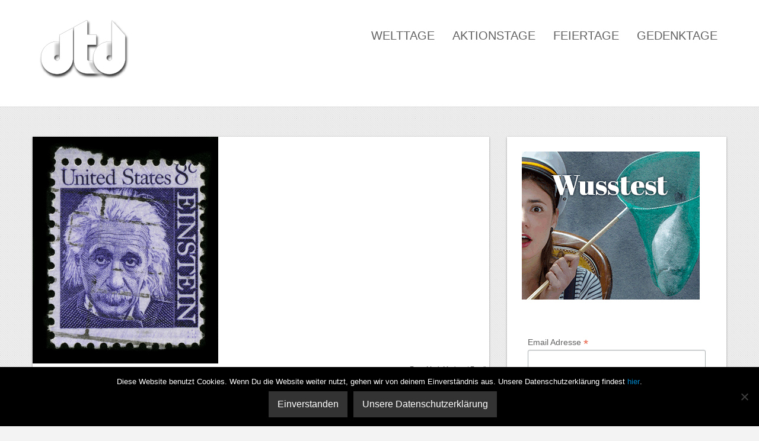

--- FILE ---
content_type: text/html; charset=UTF-8
request_url: https://dertagdes.de/jahrestag-artikel/deutsch-amerikanischer-tag-2020/
body_size: 11772
content:
<!DOCTYPE html>
<html dir="ltr" lang="de">
<head>
<script type="text/javascript">
var gaProperty = 'UA-62381418-1';
var disableStr = 'ga-disable-' + gaProperty;
if (document.cookie.indexOf(disableStr + '=true') > -1) {
window[disableStr] = true;
}
function gaOptout() {
document.cookie = disableStr + '=true; expires=Thu, 31 Dec 2099 23:59:59 UTC; path=/';
window[disableStr] = true;
alert('Das Tracking durch Google Analytics wurde in Ihrem Browser für diese Website deaktiviert.');
}
</script>
<!-- Global site tag (gtag.js) - Google Analytics -->
<script async src="https://www.googletagmanager.com/gtag/js?id=UA-62381418-1"></script>
<script>
  window.dataLayer = window.dataLayer || [];
  function gtag(){dataLayer.push(arguments);}
  gtag('js', new Date());

  gtag('config', 'UA-62381418-1', {'anonymize_ip': true});
</script>
<!-- Global site tag (gtag.js) - Google Analytics -->
	
<meta charset="UTF-8" />
<meta name="verification" content="a08a719121c1a912a515fb4d620ac3f3" />
<meta http-equiv="Content-Type" content="text/html; charset=UTF-8" />

	<link rel="shortcut icon" href="https://dertagdes.de/wp-content/uploads/2015/04/dTd-onlyT.png"/>



<link rel="stylesheet" href="https://dertagdes.de/wp-content/themes/nova/style.css" media="screen" />

<meta name="viewport" content="width=device-width, initial-scale=1.0, maximum-scale=1.2, user-scalable=yes" />

<!--[if IE 8]>
    <script src="https://dertagdes.de/wp-content/themes/nova/scripts/html5.js" type="text/javascript"></script>
    <script src="https://dertagdes.de/wp-content/themes/nova/scripts/selectivizr-min.js" type="text/javascript"></script>
<![endif]-->


		<!-- All in One SEO 4.9.2 - aioseo.com -->
		<title>Deutsch-amerikanischer Tag 2020 | derTagdes</title>
	<meta name="description" content="Am 06. Oktober 2020 ist Deutsch-amerikanischer Tag." />
	<meta name="robots" content="max-image-preview:large" />
	<meta name="keywords" content="deutsch-amerikanischer tag,gedenktag" />
	<link rel="canonical" href="https://dertagdes.de/jahrestag/deutsch-amerikanischer-tag/" />
	<meta name="generator" content="All in One SEO (AIOSEO) 4.9.2" />
		<script type="application/ld+json" class="aioseo-schema">
			{"@context":"https:\/\/schema.org","@graph":[{"@type":"BreadcrumbList","@id":"https:\/\/dertagdes.de\/jahrestag-artikel\/deutsch-amerikanischer-tag-2020\/#breadcrumblist","itemListElement":[{"@type":"ListItem","@id":"https:\/\/dertagdes.de#listItem","position":1,"name":"Home","item":"https:\/\/dertagdes.de","nextItem":{"@type":"ListItem","@id":"https:\/\/dertagdes.de\/tags\/deutschland\/#listItem","name":"Deutschland"}},{"@type":"ListItem","@id":"https:\/\/dertagdes.de\/tags\/deutschland\/#listItem","position":2,"name":"Deutschland","item":"https:\/\/dertagdes.de\/tags\/deutschland\/","nextItem":{"@type":"ListItem","@id":"https:\/\/dertagdes.de\/jahrestag-artikel\/deutsch-amerikanischer-tag-2020\/#listItem","name":"Deutsch-amerikanischer Tag 2020"},"previousItem":{"@type":"ListItem","@id":"https:\/\/dertagdes.de#listItem","name":"Home"}},{"@type":"ListItem","@id":"https:\/\/dertagdes.de\/jahrestag-artikel\/deutsch-amerikanischer-tag-2020\/#listItem","position":3,"name":"Deutsch-amerikanischer Tag 2020","previousItem":{"@type":"ListItem","@id":"https:\/\/dertagdes.de\/tags\/deutschland\/#listItem","name":"Deutschland"}}]},{"@type":"Organization","@id":"https:\/\/dertagdes.de\/#organization","name":"derTagdes","description":"Alle Welttage, Aktionstage, Feiertage und Gedenktage auf einen Blick","url":"https:\/\/dertagdes.de\/"},{"@type":"WebPage","@id":"https:\/\/dertagdes.de\/jahrestag-artikel\/deutsch-amerikanischer-tag-2020\/#webpage","url":"https:\/\/dertagdes.de\/jahrestag-artikel\/deutsch-amerikanischer-tag-2020\/","name":"Deutsch-amerikanischer Tag 2020 | derTagdes","description":"Am 06. Oktober 2020 ist Deutsch-amerikanischer Tag.","inLanguage":"de-DE","isPartOf":{"@id":"https:\/\/dertagdes.de\/#website"},"breadcrumb":{"@id":"https:\/\/dertagdes.de\/jahrestag-artikel\/deutsch-amerikanischer-tag-2020\/#breadcrumblist"},"image":{"@type":"ImageObject","url":"https:\/\/dertagdes.de\/wp-content\/uploads\/2020\/01\/208507-dertagdes-Aktionstag-deutsch-amerikanischer-Tag-Jahrestagbeitrag-2020.jpg","@id":"https:\/\/dertagdes.de\/jahrestag-artikel\/deutsch-amerikanischer-tag-2020\/#mainImage","width":313,"height":383,"caption":"Am 6. Oktober ist Deutsch-amerikanischer Tag. Weitere Informationen und Hintergr\u00fcnde zum Gedenktag Deutsch-amerikanischer Tag findest Du hier."},"primaryImageOfPage":{"@id":"https:\/\/dertagdes.de\/jahrestag-artikel\/deutsch-amerikanischer-tag-2020\/#mainImage"},"datePublished":"2020-10-06T00:00:00+02:00","dateModified":"2020-10-06T00:00:00+02:00"},{"@type":"WebSite","@id":"https:\/\/dertagdes.de\/#website","url":"https:\/\/dertagdes.de\/","name":"derTagdes","description":"Alle Welttage, Aktionstage, Feiertage und Gedenktage auf einen Blick","inLanguage":"de-DE","publisher":{"@id":"https:\/\/dertagdes.de\/#organization"}}]}
		</script>
		<!-- All in One SEO -->

<link rel="alternate" type="application/rss+xml" title="derTagdes &raquo; Feed" href="https://dertagdes.de/feed/" />
<link rel="alternate" type="application/rss+xml" title="derTagdes &raquo; Kommentar-Feed" href="https://dertagdes.de/comments/feed/" />
<script type="text/javascript">
window._wpemojiSettings = {"baseUrl":"https:\/\/s.w.org\/images\/core\/emoji\/14.0.0\/72x72\/","ext":".png","svgUrl":"https:\/\/s.w.org\/images\/core\/emoji\/14.0.0\/svg\/","svgExt":".svg","source":{"concatemoji":"https:\/\/dertagdes.de\/wp-includes\/js\/wp-emoji-release.min.js?ver=6.2.8"}};
/*! This file is auto-generated */
!function(e,a,t){var n,r,o,i=a.createElement("canvas"),p=i.getContext&&i.getContext("2d");function s(e,t){p.clearRect(0,0,i.width,i.height),p.fillText(e,0,0);e=i.toDataURL();return p.clearRect(0,0,i.width,i.height),p.fillText(t,0,0),e===i.toDataURL()}function c(e){var t=a.createElement("script");t.src=e,t.defer=t.type="text/javascript",a.getElementsByTagName("head")[0].appendChild(t)}for(o=Array("flag","emoji"),t.supports={everything:!0,everythingExceptFlag:!0},r=0;r<o.length;r++)t.supports[o[r]]=function(e){if(p&&p.fillText)switch(p.textBaseline="top",p.font="600 32px Arial",e){case"flag":return s("\ud83c\udff3\ufe0f\u200d\u26a7\ufe0f","\ud83c\udff3\ufe0f\u200b\u26a7\ufe0f")?!1:!s("\ud83c\uddfa\ud83c\uddf3","\ud83c\uddfa\u200b\ud83c\uddf3")&&!s("\ud83c\udff4\udb40\udc67\udb40\udc62\udb40\udc65\udb40\udc6e\udb40\udc67\udb40\udc7f","\ud83c\udff4\u200b\udb40\udc67\u200b\udb40\udc62\u200b\udb40\udc65\u200b\udb40\udc6e\u200b\udb40\udc67\u200b\udb40\udc7f");case"emoji":return!s("\ud83e\udef1\ud83c\udffb\u200d\ud83e\udef2\ud83c\udfff","\ud83e\udef1\ud83c\udffb\u200b\ud83e\udef2\ud83c\udfff")}return!1}(o[r]),t.supports.everything=t.supports.everything&&t.supports[o[r]],"flag"!==o[r]&&(t.supports.everythingExceptFlag=t.supports.everythingExceptFlag&&t.supports[o[r]]);t.supports.everythingExceptFlag=t.supports.everythingExceptFlag&&!t.supports.flag,t.DOMReady=!1,t.readyCallback=function(){t.DOMReady=!0},t.supports.everything||(n=function(){t.readyCallback()},a.addEventListener?(a.addEventListener("DOMContentLoaded",n,!1),e.addEventListener("load",n,!1)):(e.attachEvent("onload",n),a.attachEvent("onreadystatechange",function(){"complete"===a.readyState&&t.readyCallback()})),(e=t.source||{}).concatemoji?c(e.concatemoji):e.wpemoji&&e.twemoji&&(c(e.twemoji),c(e.wpemoji)))}(window,document,window._wpemojiSettings);
</script>
<style type="text/css">
img.wp-smiley,
img.emoji {
	display: inline !important;
	border: none !important;
	box-shadow: none !important;
	height: 1em !important;
	width: 1em !important;
	margin: 0 0.07em !important;
	vertical-align: -0.1em !important;
	background: none !important;
	padding: 0 !important;
}
</style>
	<link rel='stylesheet' id='wp-block-library-css' href='https://dertagdes.de/wp-includes/css/dist/block-library/style.min.css?ver=6.2.8' type='text/css' media='all' />
<link rel='stylesheet' id='aioseo/css/src/vue/standalone/blocks/table-of-contents/global.scss-css' href='https://dertagdes.de/wp-content/plugins/all-in-one-seo-pack/dist/Lite/assets/css/table-of-contents/global.e90f6d47.css?ver=4.9.2' type='text/css' media='all' />
<link rel='stylesheet' id='classic-theme-styles-css' href='https://dertagdes.de/wp-includes/css/classic-themes.min.css?ver=6.2.8' type='text/css' media='all' />
<style id='global-styles-inline-css' type='text/css'>
body{--wp--preset--color--black: #000000;--wp--preset--color--cyan-bluish-gray: #abb8c3;--wp--preset--color--white: #ffffff;--wp--preset--color--pale-pink: #f78da7;--wp--preset--color--vivid-red: #cf2e2e;--wp--preset--color--luminous-vivid-orange: #ff6900;--wp--preset--color--luminous-vivid-amber: #fcb900;--wp--preset--color--light-green-cyan: #7bdcb5;--wp--preset--color--vivid-green-cyan: #00d084;--wp--preset--color--pale-cyan-blue: #8ed1fc;--wp--preset--color--vivid-cyan-blue: #0693e3;--wp--preset--color--vivid-purple: #9b51e0;--wp--preset--gradient--vivid-cyan-blue-to-vivid-purple: linear-gradient(135deg,rgba(6,147,227,1) 0%,rgb(155,81,224) 100%);--wp--preset--gradient--light-green-cyan-to-vivid-green-cyan: linear-gradient(135deg,rgb(122,220,180) 0%,rgb(0,208,130) 100%);--wp--preset--gradient--luminous-vivid-amber-to-luminous-vivid-orange: linear-gradient(135deg,rgba(252,185,0,1) 0%,rgba(255,105,0,1) 100%);--wp--preset--gradient--luminous-vivid-orange-to-vivid-red: linear-gradient(135deg,rgba(255,105,0,1) 0%,rgb(207,46,46) 100%);--wp--preset--gradient--very-light-gray-to-cyan-bluish-gray: linear-gradient(135deg,rgb(238,238,238) 0%,rgb(169,184,195) 100%);--wp--preset--gradient--cool-to-warm-spectrum: linear-gradient(135deg,rgb(74,234,220) 0%,rgb(151,120,209) 20%,rgb(207,42,186) 40%,rgb(238,44,130) 60%,rgb(251,105,98) 80%,rgb(254,248,76) 100%);--wp--preset--gradient--blush-light-purple: linear-gradient(135deg,rgb(255,206,236) 0%,rgb(152,150,240) 100%);--wp--preset--gradient--blush-bordeaux: linear-gradient(135deg,rgb(254,205,165) 0%,rgb(254,45,45) 50%,rgb(107,0,62) 100%);--wp--preset--gradient--luminous-dusk: linear-gradient(135deg,rgb(255,203,112) 0%,rgb(199,81,192) 50%,rgb(65,88,208) 100%);--wp--preset--gradient--pale-ocean: linear-gradient(135deg,rgb(255,245,203) 0%,rgb(182,227,212) 50%,rgb(51,167,181) 100%);--wp--preset--gradient--electric-grass: linear-gradient(135deg,rgb(202,248,128) 0%,rgb(113,206,126) 100%);--wp--preset--gradient--midnight: linear-gradient(135deg,rgb(2,3,129) 0%,rgb(40,116,252) 100%);--wp--preset--duotone--dark-grayscale: url('#wp-duotone-dark-grayscale');--wp--preset--duotone--grayscale: url('#wp-duotone-grayscale');--wp--preset--duotone--purple-yellow: url('#wp-duotone-purple-yellow');--wp--preset--duotone--blue-red: url('#wp-duotone-blue-red');--wp--preset--duotone--midnight: url('#wp-duotone-midnight');--wp--preset--duotone--magenta-yellow: url('#wp-duotone-magenta-yellow');--wp--preset--duotone--purple-green: url('#wp-duotone-purple-green');--wp--preset--duotone--blue-orange: url('#wp-duotone-blue-orange');--wp--preset--font-size--small: 13px;--wp--preset--font-size--medium: 20px;--wp--preset--font-size--large: 36px;--wp--preset--font-size--x-large: 42px;--wp--preset--spacing--20: 0.44rem;--wp--preset--spacing--30: 0.67rem;--wp--preset--spacing--40: 1rem;--wp--preset--spacing--50: 1.5rem;--wp--preset--spacing--60: 2.25rem;--wp--preset--spacing--70: 3.38rem;--wp--preset--spacing--80: 5.06rem;--wp--preset--shadow--natural: 6px 6px 9px rgba(0, 0, 0, 0.2);--wp--preset--shadow--deep: 12px 12px 50px rgba(0, 0, 0, 0.4);--wp--preset--shadow--sharp: 6px 6px 0px rgba(0, 0, 0, 0.2);--wp--preset--shadow--outlined: 6px 6px 0px -3px rgba(255, 255, 255, 1), 6px 6px rgba(0, 0, 0, 1);--wp--preset--shadow--crisp: 6px 6px 0px rgba(0, 0, 0, 1);}:where(.is-layout-flex){gap: 0.5em;}body .is-layout-flow > .alignleft{float: left;margin-inline-start: 0;margin-inline-end: 2em;}body .is-layout-flow > .alignright{float: right;margin-inline-start: 2em;margin-inline-end: 0;}body .is-layout-flow > .aligncenter{margin-left: auto !important;margin-right: auto !important;}body .is-layout-constrained > .alignleft{float: left;margin-inline-start: 0;margin-inline-end: 2em;}body .is-layout-constrained > .alignright{float: right;margin-inline-start: 2em;margin-inline-end: 0;}body .is-layout-constrained > .aligncenter{margin-left: auto !important;margin-right: auto !important;}body .is-layout-constrained > :where(:not(.alignleft):not(.alignright):not(.alignfull)){max-width: var(--wp--style--global--content-size);margin-left: auto !important;margin-right: auto !important;}body .is-layout-constrained > .alignwide{max-width: var(--wp--style--global--wide-size);}body .is-layout-flex{display: flex;}body .is-layout-flex{flex-wrap: wrap;align-items: center;}body .is-layout-flex > *{margin: 0;}:where(.wp-block-columns.is-layout-flex){gap: 2em;}.has-black-color{color: var(--wp--preset--color--black) !important;}.has-cyan-bluish-gray-color{color: var(--wp--preset--color--cyan-bluish-gray) !important;}.has-white-color{color: var(--wp--preset--color--white) !important;}.has-pale-pink-color{color: var(--wp--preset--color--pale-pink) !important;}.has-vivid-red-color{color: var(--wp--preset--color--vivid-red) !important;}.has-luminous-vivid-orange-color{color: var(--wp--preset--color--luminous-vivid-orange) !important;}.has-luminous-vivid-amber-color{color: var(--wp--preset--color--luminous-vivid-amber) !important;}.has-light-green-cyan-color{color: var(--wp--preset--color--light-green-cyan) !important;}.has-vivid-green-cyan-color{color: var(--wp--preset--color--vivid-green-cyan) !important;}.has-pale-cyan-blue-color{color: var(--wp--preset--color--pale-cyan-blue) !important;}.has-vivid-cyan-blue-color{color: var(--wp--preset--color--vivid-cyan-blue) !important;}.has-vivid-purple-color{color: var(--wp--preset--color--vivid-purple) !important;}.has-black-background-color{background-color: var(--wp--preset--color--black) !important;}.has-cyan-bluish-gray-background-color{background-color: var(--wp--preset--color--cyan-bluish-gray) !important;}.has-white-background-color{background-color: var(--wp--preset--color--white) !important;}.has-pale-pink-background-color{background-color: var(--wp--preset--color--pale-pink) !important;}.has-vivid-red-background-color{background-color: var(--wp--preset--color--vivid-red) !important;}.has-luminous-vivid-orange-background-color{background-color: var(--wp--preset--color--luminous-vivid-orange) !important;}.has-luminous-vivid-amber-background-color{background-color: var(--wp--preset--color--luminous-vivid-amber) !important;}.has-light-green-cyan-background-color{background-color: var(--wp--preset--color--light-green-cyan) !important;}.has-vivid-green-cyan-background-color{background-color: var(--wp--preset--color--vivid-green-cyan) !important;}.has-pale-cyan-blue-background-color{background-color: var(--wp--preset--color--pale-cyan-blue) !important;}.has-vivid-cyan-blue-background-color{background-color: var(--wp--preset--color--vivid-cyan-blue) !important;}.has-vivid-purple-background-color{background-color: var(--wp--preset--color--vivid-purple) !important;}.has-black-border-color{border-color: var(--wp--preset--color--black) !important;}.has-cyan-bluish-gray-border-color{border-color: var(--wp--preset--color--cyan-bluish-gray) !important;}.has-white-border-color{border-color: var(--wp--preset--color--white) !important;}.has-pale-pink-border-color{border-color: var(--wp--preset--color--pale-pink) !important;}.has-vivid-red-border-color{border-color: var(--wp--preset--color--vivid-red) !important;}.has-luminous-vivid-orange-border-color{border-color: var(--wp--preset--color--luminous-vivid-orange) !important;}.has-luminous-vivid-amber-border-color{border-color: var(--wp--preset--color--luminous-vivid-amber) !important;}.has-light-green-cyan-border-color{border-color: var(--wp--preset--color--light-green-cyan) !important;}.has-vivid-green-cyan-border-color{border-color: var(--wp--preset--color--vivid-green-cyan) !important;}.has-pale-cyan-blue-border-color{border-color: var(--wp--preset--color--pale-cyan-blue) !important;}.has-vivid-cyan-blue-border-color{border-color: var(--wp--preset--color--vivid-cyan-blue) !important;}.has-vivid-purple-border-color{border-color: var(--wp--preset--color--vivid-purple) !important;}.has-vivid-cyan-blue-to-vivid-purple-gradient-background{background: var(--wp--preset--gradient--vivid-cyan-blue-to-vivid-purple) !important;}.has-light-green-cyan-to-vivid-green-cyan-gradient-background{background: var(--wp--preset--gradient--light-green-cyan-to-vivid-green-cyan) !important;}.has-luminous-vivid-amber-to-luminous-vivid-orange-gradient-background{background: var(--wp--preset--gradient--luminous-vivid-amber-to-luminous-vivid-orange) !important;}.has-luminous-vivid-orange-to-vivid-red-gradient-background{background: var(--wp--preset--gradient--luminous-vivid-orange-to-vivid-red) !important;}.has-very-light-gray-to-cyan-bluish-gray-gradient-background{background: var(--wp--preset--gradient--very-light-gray-to-cyan-bluish-gray) !important;}.has-cool-to-warm-spectrum-gradient-background{background: var(--wp--preset--gradient--cool-to-warm-spectrum) !important;}.has-blush-light-purple-gradient-background{background: var(--wp--preset--gradient--blush-light-purple) !important;}.has-blush-bordeaux-gradient-background{background: var(--wp--preset--gradient--blush-bordeaux) !important;}.has-luminous-dusk-gradient-background{background: var(--wp--preset--gradient--luminous-dusk) !important;}.has-pale-ocean-gradient-background{background: var(--wp--preset--gradient--pale-ocean) !important;}.has-electric-grass-gradient-background{background: var(--wp--preset--gradient--electric-grass) !important;}.has-midnight-gradient-background{background: var(--wp--preset--gradient--midnight) !important;}.has-small-font-size{font-size: var(--wp--preset--font-size--small) !important;}.has-medium-font-size{font-size: var(--wp--preset--font-size--medium) !important;}.has-large-font-size{font-size: var(--wp--preset--font-size--large) !important;}.has-x-large-font-size{font-size: var(--wp--preset--font-size--x-large) !important;}
.wp-block-navigation a:where(:not(.wp-element-button)){color: inherit;}
:where(.wp-block-columns.is-layout-flex){gap: 2em;}
.wp-block-pullquote{font-size: 1.5em;line-height: 1.6;}
</style>
<link rel='stylesheet' id='cookie-notice-front-css' href='https://dertagdes.de/wp-content/plugins/cookie-notice/css/front.min.css?ver=2.5.11' type='text/css' media='all' />
<link rel='stylesheet' id='fontawesome-css' href='https://dertagdes.de/wp-content/plugins/olevmedia-shortcodes/assets/css/font-awesome.min.css?ver=6.2.8' type='text/css' media='all' />
<link rel='stylesheet' id='omsc-shortcodes-css' href='https://dertagdes.de/wp-content/plugins/olevmedia-shortcodes/assets/css/shortcodes.css?ver=6.2.8' type='text/css' media='all' />
<link rel='stylesheet' id='omsc-shortcodes-tablet-css' href='https://dertagdes.de/wp-content/plugins/olevmedia-shortcodes/assets/css/shortcodes-tablet.css?ver=6.2.8' type='text/css' media='screen and (min-width: 768px) and (max-width: 959px)' />
<link rel='stylesheet' id='omsc-shortcodes-mobile-css' href='https://dertagdes.de/wp-content/plugins/olevmedia-shortcodes/assets/css/shortcodes-mobile.css?ver=6.2.8' type='text/css' media='screen and (max-width: 767px)' />
<link rel='stylesheet' id='bootstrap.min-css' href='https://dertagdes.de/wp-content/themes/nova/css/bootstrap.min.css?ver=6.2.8' type='text/css' media='all' />
<link rel='stylesheet' id='flexslider-css' href='https://dertagdes.de/wp-content/themes/nova/css/flexslider.css?ver=6.2.8' type='text/css' media='all' />
<link rel='stylesheet' id='font-awesome.min-css' href='https://dertagdes.de/wp-content/themes/nova/css/font-awesome.min.css?ver=6.2.8' type='text/css' media='all' />
<link rel='stylesheet' id='nivoslider-css' href='https://dertagdes.de/wp-content/themes/nova/css/nivoslider.css?ver=6.2.8' type='text/css' media='all' />
<link rel='stylesheet' id='prettyPhoto-css' href='https://dertagdes.de/wp-content/themes/nova/css/prettyPhoto.css?ver=6.2.8' type='text/css' media='all' />
<link rel='stylesheet' id='ulp-css' href='https://dertagdes.de/wp-content/plugins/layered-popups/css/style.css?ver=6.64' type='text/css' media='all' />
<link rel='stylesheet' id='ulp-link-buttons-css' href='https://dertagdes.de/wp-content/plugins/layered-popups/css/link-buttons.css?ver=6.64' type='text/css' media='all' />
<link rel='stylesheet' id='animate.css-css' href='https://dertagdes.de/wp-content/plugins/layered-popups/css/animate.css?ver=6.64' type='text/css' media='all' />
<link rel='stylesheet' id='spinkit-css' href='https://dertagdes.de/wp-content/plugins/layered-popups/css/spinkit.css?ver=6.64' type='text/css' media='all' />
<script type='text/javascript' src='https://dertagdes.de/wp-includes/js/jquery/jquery.min.js?ver=3.6.4' id='jquery-core-js'></script>
<script type='text/javascript' src='https://dertagdes.de/wp-includes/js/jquery/jquery-migrate.min.js?ver=3.4.0' id='jquery-migrate-js'></script>
<link rel="https://api.w.org/" href="https://dertagdes.de/wp-json/" /><link rel="EditURI" type="application/rsd+xml" title="RSD" href="https://dertagdes.de/xmlrpc.php?rsd" />
<link rel="wlwmanifest" type="application/wlwmanifest+xml" href="https://dertagdes.de/wp-includes/wlwmanifest.xml" />
<link rel='shortlink' href='https://dertagdes.de/?p=18113' />
<link rel="alternate" type="application/json+oembed" href="https://dertagdes.de/wp-json/oembed/1.0/embed?url=https%3A%2F%2Fdertagdes.de%2Fjahrestag-artikel%2Fdeutsch-amerikanischer-tag-2020%2F" />
<link rel="alternate" type="text/xml+oembed" href="https://dertagdes.de/wp-json/oembed/1.0/embed?url=https%3A%2F%2Fdertagdes.de%2Fjahrestag-artikel%2Fdeutsch-amerikanischer-tag-2020%2F&#038;format=xml" />

<style type="text/css">

body { background: url(https://dertagdes.de/wp-content/themes/nova/images/background/patterns/pattern4.jpg);background-repeat:repeat;background-color:#f3f3f3;background-attachment:normal; } #header, nav#mainmenu ul ul { background-color: #ffffff; } nav#mainmenu ul ul { border-top-color: #ffffff; } #subheader { background-color: #f1f1f1; } #header, nav#mainmenu ul ul li a, #subheader { border-color: #dddddd; } nav#mainmenu ul ul { border-left-color: #dddddd; border-right-color: #dddddd; border-bottom-color: #dddddd; } .bottom_widget { background-color: #ffffff; } .bottom_socials { background-color: #f1f1f1; } #footer { background-color: #ffffff; } #footer, .bottom_socials, .bottom_widget, .bottom_widget ul.contact-info li, .bottom_widget .widget-box li { border-color: #dddddd; } #logo a { font-family:'Patua One',Verdana, Geneva, sans-serif;font-size:52px; } nav#mainmenu ul li a, nav#mainmenu ul ul li a { font-family:'Oxygen',Verdana, Geneva, sans-serif;font-size:20px; } .article p, .article li, .article address, .article dd, .article blockquote, .article td, .article th, #searchform input[type=text], #searchform textarea, .contact-form input[type=text], .contact-form textarea, .comment-form input[type=text], .comment-form textarea, #searchform input[type=submit], .contact-form input[type=submit], .comment-form input[type=submit], .entry-tags, .entry-info, .widget-category li a, #wp-calendar th, #wp-calendar #today, #wp-calendar #today a, #wp-calendar caption, ul#twitter_update_list li, .tagcloud a, .tabs-container p, .tabs li a, .toggle, .toggle_container h5.element, .wp-pagenavi a, .wp-pagenavi a:link, .wp-pagenavi span.current, .wip-pagination span, p, li, address, dd, blockquote, td, th, .textwidget, .button, .btn, .bottom a, .bottom p, .bottom li, .bottom address, .bottom dd, .bottom blockquote, .bottom td, .bottom th, .bottom .textwidget, #footer a, #footer p, #footer li, #footer address, #footer dd, #footer blockquote, #footer td, #footer th, #footer .textwidget, #sidebar p, #sidebar li, #sidebar address, #sidebar dd, #sidebar blockquote, #sidebar td, #sidebar th, #sidebar .textwidget, .article-header,.skills .views, .filter li a, .filterable-grid .overlay, .comment-container, .pin-article .aside p{ font-family:'Noto Sans',Verdana, Geneva, sans-serif;}.article p, .article li, .article address, .article dd, .article blockquote, .article td, .article th { font-size:15px}h1.title, h2.title, h3.title, h4.title, h5.title, h6.title, h1, h2, h3, h4, h5, h6, #subheader p, #subheader h1, h3#reply-title, h3.comments,.pin-article .link a, .pin-article .quote p { font-family:'Oxygen',Verdana, Geneva, sans-serif; } h1 {font-size:28px; }h2 { font-size:26px; }h3 { font-size:24px; }h4 { font-size:21px; }h5 { font-size:18px; }h6 { font-size:16px; }::-moz-selection { background-color: #f4d03f; } ::selection { background-color: #f4d03f; } article blockquote { border-left-color: #f4d03f; } #back-to-top a:hover, body.light #back-to-top a:hover, nav#widgetmenu li a:hover, nav#widgetmenu li:hover > a , nav#widgetmenu li.current-menu-item > a, nav#widgetmenu li.current-menu-ancestor > a, .pin-article .link a:hover, .pin-article .quote:hover, .skills .views.active, .skills .views:hover, .filter li:hover, .filter li.active, #searchform input[type=submit]:hover, .contact-form input[type=submit]:hover, .comment-form input[type=submit]:hover, .widget-category li a:hover, .tagcloud a:hover, .tabs li a:hover, .tabs li.ui-tabs-active a, .tabs li.ui-state-active a, .socials a:hover,.button:hover, .wp-pagenavi a:hover, .wip-pagination span, .wip-pagination a span:hover, .wp-pagenavi span.current, #wp-calendar #today, #wp-calendar #today a, .toggle_container h5.element:hover, .toggle_container h5.inactive, .toggle_container h5.inactive:hover { background-color: #f1c40f; } #sidebar a:hover, .bottom a:hover, #footer a:hover, #logo a:hover, nav#mainmenu ul li a:hover, nav#mainmenu li:hover > a, nav#mainmenu ul li.current-menu-item > a,  nav#mainmenu ul li.current_page_item > a, nav#mainmenu ul li.current-menu-parent > a, nav#mainmenu ul li.current_page_ancestor > a, nav#mainmenu ul li.current-menu-ancestor > a, .pin-article h3.title a:hover, .filterable-grid  h4.title a:hover, .filterable-grid  h4.title a:focus , .filterable-grid  h4.title a:focus, .entry-info a:hover { color: #f1c40f; } #back-to-top a:hover, nav#widgetmenu li a:hover, nav#widgetmenu li:hover > a , nav#widgetmenu li.current-menu-item > a, nav#widgetmenu li.current-menu-ancestor > a, .widget-category li a:hover, .toggle_container h5.element:hover, .toggle_container h5.inactive, .toggle_container h5.inactive:hover, .toggle_container h5.element:hover:last-of-type, .toggle_container h5.inactive:last-of-type, .toggle_container h5.inactive:hover:last-of-type, .toggle_container h5.element:hover, .toggle_container h5.inactive, .toggle_container h5.inactive:hover  { border-color: #f1c40f; } #logo a, nav#mainmenu ul li a, nav#mainmenu ul ul li a { color: #616161; } #subheader, #subheader p, #subheader h1, #subheader p a, #subheader h1 a { color: #616161; } .bottom_widget a, .bottom_widget h3, .bottom_widget label, .bottom_widget caption, .bottom_widget p, .bottom_widget li, .bottom_widget address, .bottom_widget dd, .bottom_widget blockquote, .bottom_widget td, .bottom_widget th, .bottom_widget .textwidget { color: #616161; } #footer a, #footer p, #footer li, #footer address, #footer dd, #footer blockquote, #footer td, #footer th, #footer .textwidget  { color: #616161; } .bottom_socials a { color: #dddddd; } .bottom_socials a:hover { color: #ffffff; } 
</style>
    

		<script>
			var ulp_custom_handlers = {};
			var ulp_cookie_value = "ilovelencha";
			var ulp_onload_popup = "";
			var ulp_onload_mode = "none";
			var ulp_onload_period = "5";
			var ulp_onscroll_popup = "";
			var ulp_onscroll_mode = "none";
			var ulp_onscroll_period = "5";
			var ulp_onexit_popup = "";
			var ulp_onexit_mode = "none";
			var ulp_onexit_period = "5";
			var ulp_onidle_popup = "";
			var ulp_onidle_mode = "none";
			var ulp_onidle_period = "5";
			var ulp_onabd_popup = "";
			var ulp_onabd_mode = "none";
			var ulp_onabd_period = "5";
			var ulp_onload_delay = "5";
			var ulp_onload_close_delay = "0";
			var ulp_onscroll_offset = "600";
			var ulp_onidle_delay = "30";
			var ulp_recaptcha_enable = "off";
			var ulp_content_id = "18113";
		</script>
</head>

<body data-rsssl=1 class="jahrestag-artikel-template-default single single-jahrestag-artikel postid-18113 single-format-standard cookies-not-set">
<div id="fb-root"></div>
<script>(function(d, s, id) {
  var js, fjs = d.getElementsByTagName(s)[0];
  if (d.getElementById(id)) return;
  js = d.createElement(s); js.id = id;
  js.src = "//connect.facebook.net/en_US/sdk.js#xfbml=1&version=v2.3";
  fjs.parentNode.insertBefore(js, fjs);
}(document, 'script', 'facebook-jssdk'));</script>

<header id="header">

    <div class="container">
        <div class="row">
            
            <div class="span3" >
               
                <div id="logo">
                        
                    <a href="https://dertagdes.de" title="derTagdes">
                            
                        <img src='https://dertagdes.de/wp-content/uploads/2015/08/dertagdes-logo-neu.png' alt='logo'>                                
                    </a>
                            
                </div>
    		</div>

            <div class="span9" >
              
                <nav id="mainmenu">
                    <ul id="menu-menu2" class="menu"><li id="menu-item-2638" class="menu-item menu-item-type-taxonomy menu-item-object-jahrestag-artikel-category menu-item-2638"><a href="https://dertagdes.de/jahrestag-artikel-category/welttage/">Welttage</a></li>
<li id="menu-item-2635" class="menu-item menu-item-type-taxonomy menu-item-object-jahrestag-artikel-category menu-item-2635"><a href="https://dertagdes.de/jahrestag-artikel-category/aktionstage/">Aktionstage</a></li>
<li id="menu-item-2637" class="menu-item menu-item-type-taxonomy menu-item-object-jahrestag-artikel-category menu-item-2637"><a href="https://dertagdes.de/jahrestag-artikel-category/feiertage/">Feiertage</a></li>
<li id="menu-item-2636" class="menu-item menu-item-type-taxonomy menu-item-object-jahrestag-artikel-category menu-item-2636"><a href="https://dertagdes.de/jahrestag-artikel-category/gedenktage/">Gedenktage</a></li>
</ul>                </nav> 
                               
            </div>
            
        </div>
    </div>

<!-- here comes the timeline -->
  	<!-- timeline end -->


</header>
<div class="container content">
	
    <div class="row">
       
        <div class="pin-article span8 right-sidebar post-18113 jahrestag-artikel type-jahrestag-artikel status-publish format-standard has-post-thumbnail hentry tags-deutschland tags-freundschaft tags-globalisierung tags-politik tags-usa wirkungsraum-usa featured-nein beweglich-nein jahr-2279 monat-oktober" >
            
            <div class="pin-container"><img src="https://dertagdes.de/wp-content/uploads/2020/01/208507-dertagdes-Aktionstag-deutsch-amerikanischer-Tag-Jahrestagbeitrag-2020.jpg" class="attachment-blog size-blog wp-post-image" alt="Am 6. Oktober ist Deutsch-amerikanischer Tag. Weitere Informationen und Hintergründe zum Gedenktag Deutsch-amerikanischer Tag findest Du hier." decoding="async" /><div class="pin-container"><p style="text-align:right; font-size:75%">  Foto: Mark Markau / Fotolia</p></div></div>
<article class="article">
    
						
					<h1 class="title"> Deutsch-amerikanischer Tag </h1>
					
					
			<div class="line"> 
			
				<div class="entry-info">
			   
					<div class="entry-date">
													<div class="entry-date">
							<h4>6. Oktober 2020</h4></div></br>

											
										
					<!-- <div class="entry-standard"> 
                    
                    	                        
                    </div> -->
		
				</div>
		
			</div>
			
<p>Am 06. Oktober 2020 ist Deutsch-amerikanischer Tag.</p>
	
		<script type='text/javascript' src='https://apis.google.com/js/plusone.js?ver=3.4.2'></script>
		
		<div id="fb-root"></div>
		
		<script>(function(d, s, id) {
		  var js, fjs = d.getElementsByTagName(s)[0];
		  if (d.getElementById(id)) return;
		  js = d.createElement(s); js.id = id;
		  js.src = "//connect.facebook.net/en_EN/all.js#xfbml=1";
		  fjs.parentNode.insertBefore(js, fjs);
		}(document, 'script', 'facebook-jssdk'));</script>
		
		<script>!function(d,s,id){var js,fjs=d.getElementsByTagName(s)[0];if(!d.getElementById(id)){js=d.createElement(s);js.id=id;js.src="//platform.twitter.com/widgets.js";fjs.parentNode.insertBefore(js,fjs);}}(document,"script","twitter-wjs");</script>
		
		
		<div class="social-icons">
				
			<div class="social-button facebook-box en">
				  
				<div class="fb-like" data-href="https://dertagdes.de/jahrestag-artikel/deutsch-amerikanischer-tag-2020/" data-send="false" data-layout="button_count" data-width="100" data-show-faces="true"></div>
		
			</div>
		
			<div class="social-button twitter-box">
					
				<a href="https://twitter.com/share" data-counturl="https://dertagdes.de/jahrestag-artikel/deutsch-amerikanischer-tag-2020/" data-url="https://dertagdes.de/jahrestag-artikel/deutsch-amerikanischer-tag-2020/" class="twitter-share-button" data-lang="en" data-dnt="true" data-text="Deutsch-amerikanischer Tag 2020">Tweet</a>
					
			</div>
		
			<div class="social-button google-plus">
					
				<div class="g-plusone" data-size="medium" data-href="https://dertagdes.de/jahrestag-artikel/deutsch-amerikanischer-tag-2020/"></div>
						
			</div>
			
	
			<div class="social-button pinterest">
				
				<div class="pinterest-posts"><a href="http://pinterest.com/pin/create/button/?url=https%3A%2F%2Fdertagdes.de%2Fjahrestag-artikel%2Fdeutsch-amerikanischer-tag-2020%2F&amp;media=" class="pin-it-button" >Pin It</a><script type="text/javascript" src="https://assets.pinterest.com/js/pinit.js"></script></div>						
			</div>
					
		</div>    
		
		<div class="clear"></div>
	

</article>                
            <div style="clear:both"></div>
            
        </div>

		        
	<section id="sidebar" class="span4">
		<div class="row">
			<div id="custom_html-5" class="widget_text pin-article span4"><div class="widget_text article"><div class="textwidget custom-html-widget"><img src="https://dertagdes.de/wp-content/uploads/2015/04/wusstest-du-schon-animation.gif" alt="Newsletter">
<!-- Begin MailChimp Signup Form -->
<link href="//cdn-images.mailchimp.com/embedcode/classic-10_7.css" rel="stylesheet" type="text/css">
<style type="text/css">
	#mc_embed_signup{background:#fff; clear:left; font:14px Helvetica,Arial,sans-serif; }
	/* Add your own MailChimp form style overrides in your site stylesheet or in this style block.
	   We recommend moving this block and the preceding CSS link to the HEAD of your HTML file. */
</style>
<div id="mc_embed_signup">
<form action="https://dertagdes.us9.list-manage.com/subscribe/post?u=8349e37911fff46d14ac8529c&amp;id=be2a4039fc" method="post" id="mc-embedded-subscribe-form" name="mc-embedded-subscribe-form" class="validate" target="_blank" novalidate>
    <div id="mc_embed_signup_scroll">
<div class="mc-field-group">
	<label for="mce-EMAIL">Email Adresse  <span class="asterisk">*</span>
</label>
	<input type="email" value="" name="EMAIL" class="required email" id="mce-EMAIL">
</div>
<div class="mc-field-group">
	<label for="mce-FNAME">Vorname </label>
	<input type="text" value="" name="FNAME" class="" id="mce-FNAME">
</div>
	<div id="mce-responses" class="clear">
		<div class="response" id="mce-error-response" style="display:none"></div>
<div class="response" id="mce-success-response" style="display:none"></div>
	</div>    <!-- real people should not fill this in and expect good things - do not remove this or risk form bot signups-->
    <div style="position: absolute; left: -5000px;" aria-hidden="true"><input type="text" name="b_8349e37911fff46d14ac8529c_be2a4039fc" tabindex="-1" value=""></div>
    <div class="clear"><input type="submit" value="Jetzt anmelden!" name="subscribe" id="mc-embedded-subscribe" class="button"></div>
    </div>
	
	derTagdes.de wird die Informationen, die Du in diesem Formular angibst, dazu verwenden, mit Dir in Kontakt zu bleiben und den derTagdes Newsletter und Updates  zu übermitteln. 
	
	
	
</form>
</div>
<script type='text/javascript' src='//s3.amazonaws.com/downloads.mailchimp.com/js/mc-validate.js'></script><script type='text/javascript'>(function($) {window.fnames = new Array(); window.ftypes = new Array();fnames[0]='EMAIL';ftypes[0]='email';fnames[1]='FNAME';ftypes[1]='text'; /*
 * Translated default messages for the $ validation plugin.
 * Locale: DE
 */
$.extend($.validator.messages, {
	required: "Dieses Feld ist ein Pflichtfeld.",
	maxlength: $.validator.format("Geben Sie bitte maximal {0} Zeichen ein."),
	minlength: $.validator.format("Geben Sie bitte mindestens {0} Zeichen ein."),
	rangelength: $.validator.format("Geben Sie bitte mindestens {0} und maximal {1} Zeichen ein."),
	email: "Geben Sie bitte eine gültige E-Mail Adresse ein.",
	url: "Geben Sie bitte eine gültige URL ein.",
	date: "Bitte geben Sie ein gültiges Datum ein.",
	number: "Geben Sie bitte eine Nummer ein.",
	digits: "Geben Sie bitte nur Ziffern ein.",
	equalTo: "Bitte denselben Wert wiederholen.",
	range: $.validator.format("Geben Sie bitten einen Wert zwischen {0} und {1}."),
	max: $.validator.format("Geben Sie bitte einen Wert kleiner oder gleich {0} ein."),
	min: $.validator.format("Geben Sie bitte einen Wert größer oder gleich {0} ein."),
	creditcard: "Geben Sie bitte ein gültige Kreditkarten-Nummer ein."
});}(jQuery));var $mcj = jQuery.noConflict(true);</script>
<!--End mc_embed_signup--></div></div></div><div id="wip_facebook_widget-6" class="pin-article span4"><div class="article"><h3 class="title">Folge uns auf Facebook</h3>
        <div id="fb-root"></div>
        <script>(function(d, s, id) {
          var js, fjs = d.getElementsByTagName(s)[0];
          if (d.getElementById(id)) return;
          js = d.createElement(s); js.id = id;
          js.src = "//connect.facebook.net/de_DE/all.js#xfbml=1";
          fjs.parentNode.insertBefore(js, fjs);
        }(document, 'script', 'facebook-jssdk'));</script>
        
        <div class="fb-like-box" data-href="https://www.facebook.com/derTagdes" data-width="240" data-show-faces="true" data-stream="false" data-show-border="true" data-header="false"></div>

		</div></div>		</div>
	</section>
    
           
    </div>

</div>

		
		<section class="bottom bottom_widget content">
	
    		<div class="container">
						
				<section class="row widget">
					
					<div id="text-10" class="span3 widget_text"><div class="widget-box">			<div class="textwidget"><a href="https://dertagdes.de/thema/lustig-und-skurril/"><h5>Lustig und <a href="https://dertagdes.de/jahrestag-themen/lustig-und-skurril/">Skurril</a></h5></a>

<a href="https://dertagdes.de/thema/kunst-und-kultur/"><h5>Kunst und <a href="https://dertagdes.de/jahrestag-themen/kunst-und-kultur/">Kultur</a></h5></a>

 <a href="https://dertagdes.de/thema/stadt-und-land/"><h5>Stadt und <a href="https://dertagdes.de/jahrestag-themen/stadt-und-land/">Land</a></h5></a>

<a href="https://dertagdes.de/thema/recht-und-unrecht/"><h5>Recht und <a href="https://dertagdes.de/jahrestag-themen/recht-und-gesetz/">Unrecht</a></h5></a>

<a href="https://dertagdes.de/thema/krieg-und-frieden/"><h5>Krieg und <a href="https://dertagdes.de/jahrestag-themen/krieg-und-frieden/">Frieden</a></h5></a></div>
		</div></div><div id="text-11" class="span3 widget_text"><div class="widget-box">			<div class="textwidget"><a href="https://dertagdes.de/jahrestag-category/jahreszeiten/"><h5>Jahreszeiten</h5></a>
<a href="https://dertagdes.de/jahrestag-category/sternzeichen/"><h5>Sternzeichen</h5></a>
 <a href="https://dertagdes.de/jahrestag-category/naturereignisse/"><h5>Naturereignisse</h5></a>
<a href="https://dertagdes.de/jahrestag-category/mondphasen/"><h5>Mondphasen</h5></a>
<a href="https://dertagdes.de/thema/nationalfeiertag/"><h5>Nationalfeiertage</h5></a></div>
		</div></div><div id="text-12" class="span3 widget_text"><div class="widget-box">			<div class="textwidget"><a href="https://dertagdes.de/thema/gesundheit-und-medizin/"><h5>Gesundheit und <a href="https://dertagdes.de/jahrestag-themen/gesundheit-und-medizin/">Medizin</a></h5></a>
<a href="https://dertagdes.de/thema/kinder-und-jugendliche/"><h5>Kinder und <a href="https://dertagdes.de/jahrestag-themen/kinder-und-jugendliche/">Jugendliche</a></h5></a>
 <a href="https://dertagdes.de/thema/sprache-und-bildung/"><h5>Sprache und <a href="https://dertagdes.de/jahrestag-themen/sprache-und-bildung/">Bildung</a></h5></a>
<a href="https://dertagdes.de/thema/sport-und-wellness/"><h5>Sport und <a href="https://dertagdes.de/jahrestag-themen/sport-und-wellness/">Wellness</a></h5></a>
<a href="https://dertagdes.de/thema/wissenschaft-und-forschung/"><h5>Wissenschaft und <a href="https://dertagdes.de/jahrestag-themen/wissenschaft-und-forschung/">Forschung</a></h5></a></div>
		</div></div><div id="text-13" class="span3 widget_text"><div class="widget-box">			<div class="textwidget"><a href="https://dertagdes.de/thema/un/"><h5>UN</h5></a>

<a href="https://dertagdes.de/tags/unep/"><h5>UNEP</h5></a>

 <a href="https://dertagdes.de/thema/unesco/"><h5>UNESCO</h5></a>

<a href="https://dertagdes.de/tags/unicef/"><h5>UNICEF</h5></a>

<a href="https://dertagdes.de/thema/un-sonderorganisation/"><h5>UN Sonderorganisationen</h5></a></div>
		</div></div>				
                </section>
			
			</div>
			
		</section>
		

    <section class="bottom bottom_socials">
    
        <div class="container">
    
            <div class="row copyright" >
      
                <div class="span12">
        
                    <div class="socials">
                        
                        <a href="http://www.facebook.com/derTagdes" target="_blank" class="social"> <i class="fa fa-facebook" ></i> </a> <a href="https://twitter.com/dertagdes" target="_blank" class="social"> <i class="fa fa-twitter" ></i> </a> <a href="https://plus.google.com/117789848157751063761/" target="_blank" class="social"> <i class="fa fa-google-plus" ></i> </a> <a href="https://www.pinterest.com/dertagdes/" target="_blank" class="social"> <i class="fa fa-pinterest" ></i> </a> <a href="https://www.youtube.com/channel/UCjc0DAIQkU_Gh39XiqN0PcQ/about" target="_blank" class="social"> <i class="fa fa-youtube" ></i> </a> <a href="mailto:info@dertagdes.de" target="_blank" class="social"> <i class="fa fa-envelope-o" ></i> </a>                         
                    </div>
        
                </div>
    
            </div>
  
        </div>
   
    </section>

    
<footer id="footer">
	
    <div class="container">
		
        <div class="row" >
             
			<div class="span12 copyright" >
    
                                 	<p> © 2020  derTagdes | <a href="https://dertagdes.de/ueber-uns/">Über uns</a> | <a href="https://dertagdes.de/kontakt/">Kontakt</a> | <a href="https://dertagdes.de/datenschutzerklaerung/">Datenschutzerklärung</a> | <a href="https://dertagdes.de/impressum/">Impressum</a>



 </p>
                    
			</div>
                
		</div>
        
	</div>
    
</footer>
    
<div id="back-to-top">
	<a href="#" style=""><i class="fa fa-chevron-up"></i></a> 
</div>
    
<script type='text/javascript'>
/* <![CDATA[ */
var rankMath = {"version":"1.0.2","ajaxurl":"https:\/\/dertagdes.de\/wp-admin\/admin-ajax.php","adminurl":"https:\/\/dertagdes.de\/wp-admin\/admin.php","security":"139fa8915d"};

/* ]]> */
</script>
<script type="text/javascript">jQuery(function(){omShortcodes.init(["buttons","tooltips","toggle","tabs","responsivebox","counter"]);});</script><script type="module"  src='https://dertagdes.de/wp-content/plugins/all-in-one-seo-pack/dist/Lite/assets/table-of-contents.95d0dfce.js?ver=4.9.2' id='aioseo/js/src/vue/standalone/blocks/table-of-contents/frontend.js-js'></script>
<script type='text/javascript' id='cookie-notice-front-js-before'>
var cnArgs = {"ajaxUrl":"https:\/\/dertagdes.de\/wp-admin\/admin-ajax.php","nonce":"16e994b83b","hideEffect":"fade","position":"bottom","onScroll":false,"onScrollOffset":100,"onClick":false,"cookieName":"cookie_notice_accepted","cookieTime":2592000,"cookieTimeRejected":2592000,"globalCookie":false,"redirection":false,"cache":false,"revokeCookies":false,"revokeCookiesOpt":"automatic"};
</script>
<script type='text/javascript' src='https://dertagdes.de/wp-content/plugins/cookie-notice/js/front.min.js?ver=2.5.11' id='cookie-notice-front-js'></script>
<script type='text/javascript' src='https://dertagdes.de/wp-content/plugins/olevmedia-shortcodes/assets/js/shortcodes.js?ver=1.1.9' id='omsc-shortcodes-js'></script>
<script type='text/javascript' src='https://dertagdes.de/wp-includes/js/comment-reply.min.js?ver=6.2.8' id='comment-reply-js'></script>
<script type='text/javascript' src='https://dertagdes.de/wp-includes/js/jquery/ui/core.min.js?ver=1.13.2' id='jquery-ui-core-js'></script>
<script type='text/javascript' src='https://dertagdes.de/wp-includes/js/jquery/ui/tabs.min.js?ver=1.13.2' id='jquery-ui-tabs-js'></script>
<script type='text/javascript' src='https://dertagdes.de/wp-content/themes/nova/js/jquery.easing.1.3.js?ver=6.2.8' id='jquery.easing.1.3-js'></script>
<script type='text/javascript' src='https://dertagdes.de/wp-content/themes/nova/js/jquery.flexslider-min.js?ver=6.2.8' id='jquery.flexslider-min-js'></script>
<script type='text/javascript' src='https://dertagdes.de/wp-content/themes/nova/js/jquery.masonry.min.js?ver=6.2.8' id='jquery.masonry.min-js'></script>
<script type='text/javascript' src='https://dertagdes.de/wp-content/themes/nova/js/jquery.nivoslider.js?ver=6.2.8' id='jquery.nivoslider-js'></script>
<script type='text/javascript' src='https://dertagdes.de/wp-content/themes/nova/js/jquery.prettyPhoto.js?ver=6.2.8' id='jquery.prettyPhoto-js'></script>
<script type='text/javascript' src='https://dertagdes.de/wp-content/themes/nova/js/jquery.quicksand.js?ver=6.2.8' id='jquery.quicksand-js'></script>
<script type='text/javascript' src='https://dertagdes.de/wp-content/themes/nova/js/jquery.scrollTo.js?ver=6.2.8' id='jquery.scrollTo-js'></script>
<script type='text/javascript' src='https://dertagdes.de/wp-content/themes/nova/js/jquery.tinynav.js?ver=6.2.8' id='jquery.tinynav-js'></script>
<script type='text/javascript' src='https://dertagdes.de/wp-content/themes/nova/js/jquery.wip.js?ver=6.2.8' id='jquery.wip-js'></script>
<script type='text/javascript' src='https://dertagdes.de/wp-content/plugins/layered-popups/js/script.js?ver=6.64' id='ulp-js'></script>

		<script>
			var ulp_ajax_url = "https://dertagdes.de/wp-admin/admin-ajax.php";
			var ulp_count_impressions = "on";
			var ulp_async_init = "on";
			var ulp_css3_enable = "on";
			var ulp_ga_tracking = "off";
			var ulp_km_tracking = "off";
			var ulp_onexit_limits = "on";
			var ulp_no_preload = "on";
			var ulp_campaigns = {"ab-aEw5k5KnOlBh3yLu":["MXNvL8VPMZ55YQRY","h27E4loOhArAYt3T"],"none":[""]};
			var ulp_overlays = {"h27E4loOhArAYt3T":["#85a2bf", "0.8", "on", "middle-center", "fadeIn", "classic", "#ffffff"],"MXNvL8VPMZ55YQRY":["#000000", "0.8", "on", "middle-center", "fadeIn", "classic", "#ffffff"],"qwQlc78wQ5tBBg9u":["#394e68", "0.8", "on", "middle-center", "fadeIn", "classic", "#ffffff"],"none":["", "", "", "", ""]};
			if (typeof ulp_init == "function") { 
				ulp_init(); jQuery(document).ready(function() {ulp_ready();});
			} else {
				jQuery(document).ready(function(){ulp_init(); ulp_ready();});
			}
		</script><script src="https://dertagdes.de/wp-content/plugins/layered-popups/js/ads.js?ver=6.64"></script>
		<!-- Cookie Notice plugin v2.5.11 by Hu-manity.co https://hu-manity.co/ -->
		<div id="cookie-notice" role="dialog" class="cookie-notice-hidden cookie-revoke-hidden cn-position-bottom" aria-label="Cookie Notice" style="background-color: rgba(0,0,0,1);"><div class="cookie-notice-container" style="color: #fff"><span id="cn-notice-text" class="cn-text-container">Diese Website benutzt Cookies. Wenn Du die Website weiter nutzt, gehen wir von deinem Einverständnis aus. Unsere Datenschutzerklärung findest <a href="https://dertagdes.de/datenschutzerklaerung/">hier</a>.</span><span id="cn-notice-buttons" class="cn-buttons-container"><button id="cn-accept-cookie" data-cookie-set="accept" class="cn-set-cookie cn-button cn-button-custom button" aria-label="Einverstanden">Einverstanden</button><button data-link-url="https://dertagdes.de/datenschutzerklaerung/" data-link-target="_blank" id="cn-more-info" class="cn-more-info cn-button cn-button-custom button" aria-label="Unsere Datenschutzerklärung">Unsere Datenschutzerklärung</button></span><button type="button" id="cn-close-notice" data-cookie-set="accept" class="cn-close-icon" aria-label="Nein"></button></div>
			
		</div>
		<!-- / Cookie Notice plugin -->  
 
</body>

</html>

--- FILE ---
content_type: text/html; charset=utf-8
request_url: https://accounts.google.com/o/oauth2/postmessageRelay?parent=https%3A%2F%2Fdertagdes.de&jsh=m%3B%2F_%2Fscs%2Fabc-static%2F_%2Fjs%2Fk%3Dgapi.lb.en.2kN9-TZiXrM.O%2Fd%3D1%2Frs%3DAHpOoo_B4hu0FeWRuWHfxnZ3V0WubwN7Qw%2Fm%3D__features__
body_size: 164
content:
<!DOCTYPE html><html><head><title></title><meta http-equiv="content-type" content="text/html; charset=utf-8"><meta http-equiv="X-UA-Compatible" content="IE=edge"><meta name="viewport" content="width=device-width, initial-scale=1, minimum-scale=1, maximum-scale=1, user-scalable=0"><script src='https://ssl.gstatic.com/accounts/o/2580342461-postmessagerelay.js' nonce="YBQWBFJ0bZD2rYDyPR4guA"></script></head><body><script type="text/javascript" src="https://apis.google.com/js/rpc:shindig_random.js?onload=init" nonce="YBQWBFJ0bZD2rYDyPR4guA"></script></body></html>

--- FILE ---
content_type: text/css
request_url: https://dertagdes.de/wp-content/themes/nova/css/nivoslider.css?ver=6.2.8
body_size: 1017
content:
/*
 * jQuery Nivo Slider v3.2
 * http://nivo.dev7studios.com
 *
 * Copyright 2012, Dev7studios
 * Free to use and abuse under the MIT license.
 * http://www.opensource.org/licenses/mit-license.php
 */
 
.theme-default .nivoSlider {
	position:relative;
	background:#fff url(../images/loading.gif) no-repeat 50% 50%;
}
.theme-default .nivoSlider img {
	position:absolute;
	top:0px;
	left:0px;
	display:none;
}
.theme-default .nivoSlider a {
	border:0;
	display:block;
}

.theme-default .nivo-controlNav {
	text-align: center;
	padding: 20px 0;
}
.theme-default .nivo-controlNav a {
	display:inline-block;
	width:22px;
	height:22px;
	background:url(../images/nivoslider/bullets.png) no-repeat;
	text-indent:-9999px;
	border:0;
	margin: 0 2px;
}
.theme-default .nivo-controlNav a.active {
	background-position:0 -22px;
}

.theme-default .nivo-directionNav a {
	display:block;
	width:30px;
	height:30px;
	background:url(../images/nivoslider/arrows.png) no-repeat #333;
	text-indent:-9999px;
	border:0;
	opacity: 0.7;
	-webkit-transition: all 200ms ease-in-out;
    -moz-transition: all 200ms ease-in-out;
    -o-transition: all 200ms ease-in-out;
    transition: all 200ms ease-in-out;
}

.theme-default .nivo-directionNav a:hover {
	background-color:#000;
}


.theme-default a.nivo-nextNav {
	background-position:-30px 0;
}
.theme-default .nivo-caption {
    font-family: Helvetica, Arial, sans-serif;
}
.theme-default .nivo-caption a {
    color:#fff;
    border-bottom:1px dotted #fff;
}
.theme-default .nivo-caption a:hover {
    color:#fff;
}

.theme-default .nivo-controlNav.nivo-thumbs-enabled {
	width: 100%;
}
.theme-default .nivo-controlNav.nivo-thumbs-enabled a {
	width: auto;
	height: auto;
	background: none;
	margin-bottom: 5px;
}
.theme-default .nivo-controlNav.nivo-thumbs-enabled img {
	display: block;
	width: 120px;
	height: auto;
} 
/* The Nivo Slider styles */
.nivoSlider {
	position:relative;
	width:auto;
	height:auto;
	overflow: hidden;
}
.nivoSlider img {
	position:absolute;
	top:0px;
	left:0px;
	max-width: none;
	width:auto;
	height:auto;
}
.nivo-main-image {
	display: block !important;
	position: relative !important; 
	width: 100% !important;
}

/* If an image is wrapped in a link */
.nivoSlider a.nivo-imageLink {
	position:absolute;
	top:0px;
	left:0px;
	width:100%;
	height:100%;
	border:0;
	padding:0;
	margin:0;
	z-index:6;
	display:none;
	background:white; 
	filter:alpha(opacity=0); 
	opacity:0;
}
/* The slices and boxes in the Slider */
.nivo-slice {
	display:block;
	position:absolute;
	z-index:5;
	height:100%;
	top:0;
}
.nivo-box {
	display:block;
	position:absolute;
	z-index:5;
	overflow:hidden;
}
.nivo-box img { display:block; }

/* Caption styles */
.nivo-caption {
	font-family: 'Roboto Slab',Verdana, Geneva, sans-serif;
	position:absolute;
	bottom:0px;
	background:#333;
	z-index:8;
	opacity: 0.8;
	overflow: hidden;
	-moz-opacity: 0.8;
	filter:alpha(opacity=8);
	color:#fff;
	-webkit-transition: all .3s linear;
	-moz-transition: all .3s linear;
	-o-transition: all .3s linear;
}
.nivo-caption:hover {
	background:#000;
}

.nivo-caption h4 {
	font-family: 'Roboto Slab',Verdana, Geneva, sans-serif;
}
.nivo-caption a {
	border:none !important;
	outline:none !important;
	text-decoration:none !important;
	padding: 25px 40px;
	display:block;
	font-size:18px;
}

.span3 .nivo-caption a,
.span4 .nivo-caption a,
.span6 .nivo-caption a {
	padding: 12.5px 20px;
	font-size:14px;
}


.nivo-html-caption {
    display:none;
}
/* Direction nav styles (e.g. Next & Prev) */
.nivo-directionNav a {
	position:absolute;
	bottom:30px;
	z-index:9;
	cursor:pointer;
}
.nivo-prevNav {
	right:60px;
}
.nivo-nextNav {
	right:30px;
}
/* Control nav styles (e.g. 1,2,3...) */
.nivo-controlNav {
	text-align:center;
	padding: 15px 0;
}
.nivo-controlNav a {
	cursor:pointer;
}
.nivo-controlNav a.active {
	font-weight:bold;
}

@media screen and (min-width : 0px) and (max-width : 768px)  {	

	.nivo-caption a,
	.span3 .nivo-caption a,
	.span4 .nivo-caption a,
	.span6 .nivo-caption a {
		padding: 12.5px 20px !important;
		font-size:14px;
	}

}

--- FILE ---
content_type: text/css
request_url: https://dertagdes.de/wp-content/plugins/layered-popups/css/spinkit.css?ver=6.64
body_size: 2004
content:
/*
 *  Usage:
 *
      <div class="ulp-spinner-rotating-plane"></div>
 *
 */
.ulp-spinner-rotating-plane {
  width: 60px;
  height: 60px;
  background-color: #333;
  -webkit-animation: ulp-spinner-rotatePlane 1.2s infinite ease-in-out;
          animation: ulp-spinner-rotatePlane 1.2s infinite ease-in-out; }

@-webkit-keyframes ulp-spinner-rotatePlane {
  0% {
    -webkit-transform: perspective(120px) rotateX(0deg) rotateY(0deg);
            transform: perspective(120px) rotateX(0deg) rotateY(0deg); }
  50% {
    -webkit-transform: perspective(120px) rotateX(-180.1deg) rotateY(0deg);
            transform: perspective(120px) rotateX(-180.1deg) rotateY(0deg); }
  100% {
    -webkit-transform: perspective(120px) rotateX(-180deg) rotateY(-179.9deg);
            transform: perspective(120px) rotateX(-180deg) rotateY(-179.9deg); } }

@keyframes ulp-spinner-rotatePlane {
  0% {
    -webkit-transform: perspective(120px) rotateX(0deg) rotateY(0deg);
            transform: perspective(120px) rotateX(0deg) rotateY(0deg); }
  50% {
    -webkit-transform: perspective(120px) rotateX(-180.1deg) rotateY(0deg);
            transform: perspective(120px) rotateX(-180.1deg) rotateY(0deg); }
  100% {
    -webkit-transform: perspective(120px) rotateX(-180deg) rotateY(-179.9deg);
            transform: perspective(120px) rotateX(-180deg) rotateY(-179.9deg); } }

/*
 *  Usage:
 *
      <div class="ulp-spinner-double-bounce">
        <div class="ulp-spinner-child ulp-spinner-double-bounce1"></div>
        <div class="ulp-spinner-child ulp-spinner-double-bounce2"></div>
      </div>
 *
 */
.ulp-spinner-double-bounce {
  width: 60px;
  height: 60px;
  position: relative;}
  .ulp-spinner-double-bounce .ulp-spinner-child {
    width: 100%;
    height: 100%;
    border-radius: 50%;
    background-color: #333;
    opacity: 0.6;
    position: absolute;
    top: 0;
    left: 0;
    -webkit-animation: ulp-spinner-doubleBounce 2s infinite ease-in-out;
            animation: ulp-spinner-doubleBounce 2s infinite ease-in-out; }
  .ulp-spinner-double-bounce .ulp-spinner-double-bounce2 {
    -webkit-animation-delay: -1.0s;
            animation-delay: -1.0s; }

@-webkit-keyframes ulp-spinner-doubleBounce {
  0%, 100% {
    -webkit-transform: scale(0);
            transform: scale(0); }
  50% {
    -webkit-transform: scale(1);
            transform: scale(1); } }

@keyframes ulp-spinner-doubleBounce {
  0%, 100% {
    -webkit-transform: scale(0);
            transform: scale(0); }
  50% {
    -webkit-transform: scale(1);
            transform: scale(1); } }

/*
 *  Usage:
 *
      <div class="ulp-spinner-wave">
        <div class="ulp-spinner-child ulp-spinner-rect1"></div>
        <div class="ulp-spinner-child ulp-spinner-rect2"></div>
        <div class="ulp-spinner-child ulp-spinner-rect3"></div>
        <div class="ulp-spinner-child ulp-spinner-rect4"></div>
        <div class="ulp-spinner-child ulp-spinner-rect5"></div>
      </div>
 *
 */
.ulp-spinner-wave {
  width: 70px;
  height: 60px;
  text-align: center;
  font-size: 10px; }
  .ulp-spinner-wave .ulp-spinner-child {
    background-color: #333;
    height: 100%;
    width: 10px;
	margin: 0 2px;
    display: inline-block;
    -webkit-animation: ulp-spinner-waveStretchDelay 1.2s infinite ease-in-out;
            animation: ulp-spinner-waveStretchDelay 1.2s infinite ease-in-out; }
  .ulp-spinner-wave .ulp-spinner-rect1 {
    -webkit-animation-delay: -1.2s;
            animation-delay: -1.2s; }
  .ulp-spinner-wave .ulp-spinner-rect2 {
    -webkit-animation-delay: -1.1s;
            animation-delay: -1.1s; }
  .ulp-spinner-wave .ulp-spinner-rect3 {
    -webkit-animation-delay: -1s;
            animation-delay: -1s; }
  .ulp-spinner-wave .ulp-spinner-rect4 {
    -webkit-animation-delay: -0.9s;
            animation-delay: -0.9s; }
  .ulp-spinner-wave .ulp-spinner-rect5 {
    -webkit-animation-delay: -0.8s;
            animation-delay: -0.8s; }

@-webkit-keyframes ulp-spinner-waveStretchDelay {
  0%, 40%, 100% {
    -webkit-transform: scaleY(0.6);
            transform: scaleY(0.6); }
  20% {
    -webkit-transform: scaleY(1);
            transform: scaleY(1); } }

@keyframes ulp-spinner-waveStretchDelay {
  0%, 40%, 100% {
    -webkit-transform: scaleY(0.6);
            transform: scaleY(0.6); }
  20% {
    -webkit-transform: scaleY(1);
            transform: scaleY(1); } }

/*
 *  Usage:
 *
      <div class="ulp-spinner-wandering-cubes">
        <div class="ulp-spinner-child ulp-spinner-cube1"></div>
        <div class="ulp-spinner-child ulp-spinner-cube2"></div>
      </div>
 *
 */
.ulp-spinner-wandering-cubes {
  width: 60px;
  height: 60px;
  position: relative; }
  .ulp-spinner-wandering-cubes .ulp-spinner-child {
    background-color: #333;
    width: 20px;
    height: 20px;
    position: absolute;
    top: 0;
    left: 0;
    -webkit-animation: ulp-spinner-wanderingCube 1.8s ease-in-out -1.8s infinite both;
            animation: ulp-spinner-wanderingCube 1.8s ease-in-out -1.8s infinite both; }
  .ulp-spinner-wandering-cubes .ulp-spinner-cube2 {
    -webkit-animation-delay: -0.9s;
            animation-delay: -0.9s; }

@-webkit-keyframes ulp-spinner-wanderingCube {
  0% {
    -webkit-transform: rotate(0deg);
            transform: rotate(0deg); }
  25% {
    -webkit-transform: translateX(30px) rotate(-90deg) scale(0.5);
            transform: translateX(30px) rotate(-90deg) scale(0.5); }
  50% {
    /* Hack to make FF rotate in the right direction */
    -webkit-transform: translateX(30px) translateY(30px) rotate(-179deg);
            transform: translateX(30px) translateY(30px) rotate(-179deg); }
  50.1% {
    -webkit-transform: translateX(30px) translateY(30px) rotate(-180deg);
            transform: translateX(30px) translateY(30px) rotate(-180deg); }
  75% {
    -webkit-transform: translateX(0) translateY(30px) rotate(-270deg) scale(0.5);
            transform: translateX(0) translateY(30px) rotate(-270deg) scale(0.5); }
  100% {
    -webkit-transform: rotate(-360deg);
            transform: rotate(-360deg); } }

@keyframes ulp-spinner-wanderingCube {
  0% {
    -webkit-transform: rotate(0deg);
            transform: rotate(0deg); }
  25% {
    -webkit-transform: translateX(45px) rotate(-90deg) scale(0.5);
            transform: translateX(45px) rotate(-90deg) scale(0.5); }
  50% {
    /* Hack to make FF rotate in the right direction */
    -webkit-transform: translateX(45px) translateY(45px) rotate(-179deg);
            transform: translateX(45px) translateY(45px) rotate(-179deg); }
  50.1% {
    -webkit-transform: translateX(45px) translateY(45px) rotate(-180deg);
            transform: translateX(45px) translateY(45px) rotate(-180deg); }
  75% {
    -webkit-transform: translateX(0) translateY(45px) rotate(-270deg) scale(0.5);
            transform: translateX(0) translateY(45px) rotate(-270deg) scale(0.5); }
  100% {
    -webkit-transform: rotate(-360deg);
            transform: rotate(-360deg); } }

/*
 *  Usage:
 *
      <div class="ulp-spinner-spinner-pulse"></div>
 *
 */
.ulp-spinner-spinner-pulse {
  width: 60px;
  height: 60px;
  background-color: #333;
  border-radius: 100%;
  -webkit-animation: ulp-spinner-pulseScaleOut 1s infinite ease-in-out;
          animation: ulp-spinner-pulseScaleOut 1s infinite ease-in-out; }

@-webkit-keyframes ulp-spinner-pulseScaleOut {
  0% {
    -webkit-transform: scale(0);
            transform: scale(0); }
  100% {
    -webkit-transform: scale(1);
            transform: scale(1);
    opacity: 0; } }

@keyframes ulp-spinner-pulseScaleOut {
  0% {
    -webkit-transform: scale(0);
            transform: scale(0); }
  100% {
    -webkit-transform: scale(1);
            transform: scale(1);
    opacity: 0; } }

/*
 *  Usage:
 *
      <div class="ulp-spinner-chasing-dots">
        <div class="ulp-spinner-child ulp-spinner-dot1"></div>
        <div class="ulp-spinner-child ulp-spinner-dot2"></div>
      </div>
 *
 */
.ulp-spinner-chasing-dots {
  width: 60px;
  height: 60px;
  position: relative;
  text-align: center;
  -webkit-animation: ulp-spinner-chasingDotsRotate 2s infinite linear;
          animation: ulp-spinner-chasingDotsRotate 2s infinite linear; }
  .ulp-spinner-chasing-dots .ulp-spinner-child {
    width: 60%;
    height: 60%;
    display: inline-block;
    position: absolute;
    top: 0;
    background-color: #333;
    border-radius: 100%;
    -webkit-animation: ulp-spinner-chasingDotsBounce 2s infinite ease-in-out;
            animation: ulp-spinner-chasingDotsBounce 2s infinite ease-in-out; }
  .ulp-spinner-chasing-dots .ulp-spinner-dot2 {
    top: auto;
    bottom: 0;
    -webkit-animation-delay: -1s;
            animation-delay: -1s; }

@-webkit-keyframes ulp-spinner-chasingDotsRotate {
  100% {
    -webkit-transform: rotate(360deg);
            transform: rotate(360deg); } }

@keyframes ulp-spinner-chasingDotsRotate {
  100% {
    -webkit-transform: rotate(360deg);
            transform: rotate(360deg); } }

@-webkit-keyframes ulp-spinner-chasingDotsBounce {
  0%, 100% {
    -webkit-transform: scale(0);
            transform: scale(0); }
  50% {
    -webkit-transform: scale(1);
            transform: scale(1); } }

@keyframes ulp-spinner-chasingDotsBounce {
  0%, 100% {
    -webkit-transform: scale(0);
            transform: scale(0); }
  50% {
    -webkit-transform: scale(1);
            transform: scale(1); } }

/*
 *  Usage:
 *
      <div class="ulp-spinner-three-bounce">
        <div class="ulp-spinner-child ulp-spinner-bounce1"></div>
        <div class="ulp-spinner-child ulp-spinner-bounce2"></div>
        <div class="ulp-spinner-child ulp-spinner-bounce3"></div>
      </div>
 *
 */
.ulp-spinner-three-bounce {
  width: 80px;
  text-align: center; }
  .ulp-spinner-three-bounce .ulp-spinner-child {
    width: 25px;
    height: 25px;
    background-color: #333;
    border-radius: 100%;
    display: inline-block;
    -webkit-animation: ulp-spinner-three-bounce 1.4s ease-in-out 0s infinite both;
            animation: ulp-spinner-three-bounce 1.4s ease-in-out 0s infinite both; }
  .ulp-spinner-three-bounce .ulp-spinner-bounce1 {
    -webkit-animation-delay: -0.32s;
            animation-delay: -0.32s; }
  .ulp-spinner-three-bounce .ulp-spinner-bounce2 {
    -webkit-animation-delay: -0.16s;
            animation-delay: -0.16s; }

@-webkit-keyframes ulp-spinner-three-bounce {
  0%, 80%, 100% {
    -webkit-transform: scale(0);
            transform: scale(0); }
  40% {
    -webkit-transform: scale(1);
            transform: scale(1); } }

@keyframes ulp-spinner-three-bounce {
  0%, 80%, 100% {
    -webkit-transform: scale(0);
            transform: scale(0); }
  40% {
    -webkit-transform: scale(1);
            transform: scale(1); } }

/*
 *  Usage:
 *
      <div class="ulp-spinner-circle">
        <div class="ulp-spinner-circle1 ulp-spinner-child"></div>
        <div class="ulp-spinner-circle2 ulp-spinner-child"></div>
        <div class="ulp-spinner-circle3 ulp-spinner-child"></div>
        <div class="ulp-spinner-circle4 ulp-spinner-child"></div>
        <div class="ulp-spinner-circle5 ulp-spinner-child"></div>
        <div class="ulp-spinner-circle6 ulp-spinner-child"></div>
        <div class="ulp-spinner-circle7 ulp-spinner-child"></div>
        <div class="ulp-spinner-circle8 ulp-spinner-child"></div>
        <div class="ulp-spinner-circle9 ulp-spinner-child"></div>
        <div class="ulp-spinner-circle10 ulp-spinner-child"></div>
        <div class="ulp-spinner-circle11 ulp-spinner-child"></div>
        <div class="ulp-spinner-circle12 ulp-spinner-child"></div>
      </div>
 *
 */
.ulp-spinner-circle {
  width: 60px;
  height: 60px;
  position: relative; }
  .ulp-spinner-circle .ulp-spinner-child {
    width: 100%;
    height: 100%;
    position: absolute;
    left: 0;
    top: 0; }
  .ulp-spinner-circle .ulp-spinner-child:before {
    content: '';
    display: block;
    margin: 0 auto;
    width: 15%;
    height: 15%;
    background-color: #333;
    border-radius: 100%;
    -webkit-animation: ulp-spinner-circleBounceDelay 1.2s infinite ease-in-out both;
            animation: ulp-spinner-circleBounceDelay 1.2s infinite ease-in-out both; }
  .ulp-spinner-circle .ulp-spinner-circle2 {
    -webkit-transform: rotate(30deg);
        -ms-transform: rotate(30deg);
            transform: rotate(30deg); }
  .ulp-spinner-circle .ulp-spinner-circle3 {
    -webkit-transform: rotate(60deg);
        -ms-transform: rotate(60deg);
            transform: rotate(60deg); }
  .ulp-spinner-circle .ulp-spinner-circle4 {
    -webkit-transform: rotate(90deg);
        -ms-transform: rotate(90deg);
            transform: rotate(90deg); }
  .ulp-spinner-circle .ulp-spinner-circle5 {
    -webkit-transform: rotate(120deg);
        -ms-transform: rotate(120deg);
            transform: rotate(120deg); }
  .ulp-spinner-circle .ulp-spinner-circle6 {
    -webkit-transform: rotate(150deg);
        -ms-transform: rotate(150deg);
            transform: rotate(150deg); }
  .ulp-spinner-circle .ulp-spinner-circle7 {
    -webkit-transform: rotate(180deg);
        -ms-transform: rotate(180deg);
            transform: rotate(180deg); }
  .ulp-spinner-circle .ulp-spinner-circle8 {
    -webkit-transform: rotate(210deg);
        -ms-transform: rotate(210deg);
            transform: rotate(210deg); }
  .ulp-spinner-circle .ulp-spinner-circle9 {
    -webkit-transform: rotate(240deg);
        -ms-transform: rotate(240deg);
            transform: rotate(240deg); }
  .ulp-spinner-circle .ulp-spinner-circle10 {
    -webkit-transform: rotate(270deg);
        -ms-transform: rotate(270deg);
            transform: rotate(270deg); }
  .ulp-spinner-circle .ulp-spinner-circle11 {
    -webkit-transform: rotate(300deg);
        -ms-transform: rotate(300deg);
            transform: rotate(300deg); }
  .ulp-spinner-circle .ulp-spinner-circle12 {
    -webkit-transform: rotate(330deg);
        -ms-transform: rotate(330deg);
            transform: rotate(330deg); }
  .ulp-spinner-circle .ulp-spinner-circle2:before {
    -webkit-animation-delay: -1.1s;
            animation-delay: -1.1s; }
  .ulp-spinner-circle .ulp-spinner-circle3:before {
    -webkit-animation-delay: -1s;
            animation-delay: -1s; }
  .ulp-spinner-circle .ulp-spinner-circle4:before {
    -webkit-animation-delay: -0.9s;
            animation-delay: -0.9s; }
  .ulp-spinner-circle .ulp-spinner-circle5:before {
    -webkit-animation-delay: -0.8s;
            animation-delay: -0.8s; }
  .ulp-spinner-circle .ulp-spinner-circle6:before {
    -webkit-animation-delay: -0.7s;
            animation-delay: -0.7s; }
  .ulp-spinner-circle .ulp-spinner-circle7:before {
    -webkit-animation-delay: -0.6s;
            animation-delay: -0.6s; }
  .ulp-spinner-circle .ulp-spinner-circle8:before {
    -webkit-animation-delay: -0.5s;
            animation-delay: -0.5s; }
  .ulp-spinner-circle .ulp-spinner-circle9:before {
    -webkit-animation-delay: -0.4s;
            animation-delay: -0.4s; }
  .ulp-spinner-circle .ulp-spinner-circle10:before {
    -webkit-animation-delay: -0.3s;
            animation-delay: -0.3s; }
  .ulp-spinner-circle .ulp-spinner-circle11:before {
    -webkit-animation-delay: -0.2s;
            animation-delay: -0.2s; }
  .ulp-spinner-circle .ulp-spinner-circle12:before {
    -webkit-animation-delay: -0.1s;
            animation-delay: -0.1s; }

@-webkit-keyframes ulp-spinner-circleBounceDelay {
  0%, 80%, 100% {
    -webkit-transform: scale(0);
            transform: scale(0); }
  40% {
    -webkit-transform: scale(1);
            transform: scale(1); } }

@keyframes ulp-spinner-circleBounceDelay {
  0%, 80%, 100% {
    -webkit-transform: scale(0);
            transform: scale(0); }
  40% {
    -webkit-transform: scale(1);
            transform: scale(1); } }

/*
 *  Usage:
 *
      <div class="ulp-spinner-cube-grid">
        <div class="ulp-spinner-child ulp-spinner-cube1"></div>
        <div class="ulp-spinner-child ulp-spinner-cube2"></div>
        <div class="ulp-spinner-child ulp-spinner-cube3"></div>
        <div class="ulp-spinner-child ulp-spinner-cube4"></div>
        <div class="ulp-spinner-child ulp-spinner-cube5"></div>
        <div class="ulp-spinner-child ulp-spinner-cube6"></div>
        <div class="ulp-spinner-child ulp-spinner-cube7"></div>
        <div class="ulp-spinner-child ulp-spinner-cube8"></div>
        <div class="ulp-spinner-child ulp-spinner-cube9"></div>
      </div>
 *
 */
.ulp-spinner-cube-grid {
  width: 40px;
  height: 40px;
  /*
   * Spinner positions
   * 1 2 3
   * 4 5 6
   * 7 8 9
   */ }
  .ulp-spinner-cube-grid .ulp-spinner-child {
    width: 33.33%;
    height: 33.33%;
    background-color: #333;
    float: left;
    -webkit-animation: ulp-spinner-cubeGridScaleDelay 1.3s infinite ease-in-out;
            animation: ulp-spinner-cubeGridScaleDelay 1.3s infinite ease-in-out; }
  .ulp-spinner-cube-grid .ulp-spinner-cube1 {
    -webkit-animation-delay: 0.2s;
            animation-delay: 0.2s; }
  .ulp-spinner-cube-grid .ulp-spinner-cube2 {
    -webkit-animation-delay: 0.3s;
            animation-delay: 0.3s; }
  .ulp-spinner-cube-grid .ulp-spinner-cube3 {
    -webkit-animation-delay: 0.4s;
            animation-delay: 0.4s; }
  .ulp-spinner-cube-grid .ulp-spinner-cube4 {
    -webkit-animation-delay: 0.1s;
            animation-delay: 0.1s; }
  .ulp-spinner-cube-grid .ulp-spinner-cube5 {
    -webkit-animation-delay: 0.2s;
            animation-delay: 0.2s; }
  .ulp-spinner-cube-grid .ulp-spinner-cube6 {
    -webkit-animation-delay: 0.3s;
            animation-delay: 0.3s; }
  .ulp-spinner-cube-grid .ulp-spinner-cube7 {
    -webkit-animation-delay: 0.0s;
            animation-delay: 0.0s; }
  .ulp-spinner-cube-grid .ulp-spinner-cube8 {
    -webkit-animation-delay: 0.1s;
            animation-delay: 0.1s; }
  .ulp-spinner-cube-grid .ulp-spinner-cube9 {
    -webkit-animation-delay: 0.2s;
            animation-delay: 0.2s; }

@-webkit-keyframes ulp-spinner-cubeGridScaleDelay {
  0%, 70%, 100% {
    -webkit-transform: scale3D(1, 1, 1);
            transform: scale3D(1, 1, 1); }
  35% {
    -webkit-transform: scale3D(0, 0, 1);
            transform: scale3D(0, 0, 1); } }

@keyframes ulp-spinner-cubeGridScaleDelay {
  0%, 70%, 100% {
    -webkit-transform: scale3D(1, 1, 1);
            transform: scale3D(1, 1, 1); }
  35% {
    -webkit-transform: scale3D(0, 0, 1);
            transform: scale3D(0, 0, 1); } }

/*
 *  Usage:
 *
      <div class="ulp-spinner-fading-circle">
        <div class="ulp-spinner-circle1 ulp-spinner-child"></div>
        <div class="ulp-spinner-circle2 ulp-spinner-child"></div>
        <div class="ulp-spinner-circle3 ulp-spinner-child"></div>
        <div class="ulp-spinner-circle4 ulp-spinner-child"></div>
        <div class="ulp-spinner-circle5 ulp-spinner-child"></div>
        <div class="ulp-spinner-circle6 ulp-spinner-child"></div>
        <div class="ulp-spinner-circle7 ulp-spinner-child"></div>
        <div class="ulp-spinner-circle8 ulp-spinner-child"></div>
        <div class="ulp-spinner-circle9 ulp-spinner-child"></div>
        <div class="ulp-spinner-circle10 ulp-spinner-child"></div>
        <div class="ulp-spinner-circle11 ulp-spinner-child"></div>
        <div class="ulp-spinner-circle12 ulp-spinner-child"></div>
      </div>
 *
 */
.ulp-spinner-fading-circle {
  width: 60px;
  height: 60px;
  position: relative; }
  .ulp-spinner-fading-circle .ulp-spinner-child {
    width: 100%;
    height: 100%;
    position: absolute;
    left: 0;
    top: 0; }
  .ulp-spinner-fading-circle .ulp-spinner-child:before {
    content: '';
    display: block;
    margin: 0 auto;
    width: 15%;
    height: 15%;
    background-color: #333;
    border-radius: 100%;
    -webkit-animation: ulp-spinner-circleFadeDelay 1.2s infinite ease-in-out both;
            animation: ulp-spinner-circleFadeDelay 1.2s infinite ease-in-out both; }
  .ulp-spinner-fading-circle .ulp-spinner-circle2 {
    -webkit-transform: rotate(30deg);
        -ms-transform: rotate(30deg);
            transform: rotate(30deg); }
  .ulp-spinner-fading-circle .ulp-spinner-circle3 {
    -webkit-transform: rotate(60deg);
        -ms-transform: rotate(60deg);
            transform: rotate(60deg); }
  .ulp-spinner-fading-circle .ulp-spinner-circle4 {
    -webkit-transform: rotate(90deg);
        -ms-transform: rotate(90deg);
            transform: rotate(90deg); }
  .ulp-spinner-fading-circle .ulp-spinner-circle5 {
    -webkit-transform: rotate(120deg);
        -ms-transform: rotate(120deg);
            transform: rotate(120deg); }
  .ulp-spinner-fading-circle .ulp-spinner-circle6 {
    -webkit-transform: rotate(150deg);
        -ms-transform: rotate(150deg);
            transform: rotate(150deg); }
  .ulp-spinner-fading-circle .ulp-spinner-circle7 {
    -webkit-transform: rotate(180deg);
        -ms-transform: rotate(180deg);
            transform: rotate(180deg); }
  .ulp-spinner-fading-circle .ulp-spinner-circle8 {
    -webkit-transform: rotate(210deg);
        -ms-transform: rotate(210deg);
            transform: rotate(210deg); }
  .ulp-spinner-fading-circle .ulp-spinner-circle9 {
    -webkit-transform: rotate(240deg);
        -ms-transform: rotate(240deg);
            transform: rotate(240deg); }
  .ulp-spinner-fading-circle .ulp-spinner-circle10 {
    -webkit-transform: rotate(270deg);
        -ms-transform: rotate(270deg);
            transform: rotate(270deg); }
  .ulp-spinner-fading-circle .ulp-spinner-circle11 {
    -webkit-transform: rotate(300deg);
        -ms-transform: rotate(300deg);
            transform: rotate(300deg); }
  .ulp-spinner-fading-circle .ulp-spinner-circle12 {
    -webkit-transform: rotate(330deg);
        -ms-transform: rotate(330deg);
            transform: rotate(330deg); }
  .ulp-spinner-fading-circle .ulp-spinner-circle2:before {
    -webkit-animation-delay: -1.1s;
            animation-delay: -1.1s; }
  .ulp-spinner-fading-circle .ulp-spinner-circle3:before {
    -webkit-animation-delay: -1s;
            animation-delay: -1s; }
  .ulp-spinner-fading-circle .ulp-spinner-circle4:before {
    -webkit-animation-delay: -0.9s;
            animation-delay: -0.9s; }
  .ulp-spinner-fading-circle .ulp-spinner-circle5:before {
    -webkit-animation-delay: -0.8s;
            animation-delay: -0.8s; }
  .ulp-spinner-fading-circle .ulp-spinner-circle6:before {
    -webkit-animation-delay: -0.7s;
            animation-delay: -0.7s; }
  .ulp-spinner-fading-circle .ulp-spinner-circle7:before {
    -webkit-animation-delay: -0.6s;
            animation-delay: -0.6s; }
  .ulp-spinner-fading-circle .ulp-spinner-circle8:before {
    -webkit-animation-delay: -0.5s;
            animation-delay: -0.5s; }
  .ulp-spinner-fading-circle .ulp-spinner-circle9:before {
    -webkit-animation-delay: -0.4s;
            animation-delay: -0.4s; }
  .ulp-spinner-fading-circle .ulp-spinner-circle10:before {
    -webkit-animation-delay: -0.3s;
            animation-delay: -0.3s; }
  .ulp-spinner-fading-circle .ulp-spinner-circle11:before {
    -webkit-animation-delay: -0.2s;
            animation-delay: -0.2s; }
  .ulp-spinner-fading-circle .ulp-spinner-circle12:before {
    -webkit-animation-delay: -0.1s;
            animation-delay: -0.1s; }

@-webkit-keyframes ulp-spinner-circleFadeDelay {
  0%, 39%, 100% {
    opacity: 0; }
  40% {
    opacity: 1; } }

@keyframes ulp-spinner-circleFadeDelay {
  0%, 39%, 100% {
    opacity: 0; }
  40% {
    opacity: 1; } }

/*
 *  Usage:
 *
      <div class="ulp-spinner-folding-cube">
        <div class="ulp-spinner-cube1 ulp-spinner-child"></div>
        <div class="ulp-spinner-cube2 ulp-spinner-child"></div>
        <div class="ulp-spinner-cube4 ulp-spinner-child"></div>
        <div class="ulp-spinner-cube3 ulp-spinner-child"></div>
      </div>
 *
 */
.ulp-spinner-folding-cube {
  width: 50px;
  height: 50px;
  position: relative;
  -webkit-transform: rotateZ(45deg);
          transform: rotateZ(45deg); }
  .ulp-spinner-folding-cube .ulp-spinner-child {
    float: left;
    width: 50%;
    height: 50%;
    position: relative;
    -webkit-transform: scale(1.1);
        -ms-transform: scale(1.1);
            transform: scale(1.1); }
  .ulp-spinner-folding-cube .ulp-spinner-child:before {
    content: '';
    position: absolute;
    top: 0;
    left: 0;
    width: 100%;
    height: 100%;
    background-color: #333;
    -webkit-animation: ulp-spinner-foldCubeAngle 2.4s infinite linear both;
            animation: ulp-spinner-foldCubeAngle 2.4s infinite linear both;
    -webkit-transform-origin: 100% 100%;
        -ms-transform-origin: 100% 100%;
            transform-origin: 100% 100%; }
  .ulp-spinner-folding-cube .ulp-spinner-cube2 {
    -webkit-transform: scale(1.1) rotateZ(90deg);
            transform: scale(1.1) rotateZ(90deg); }
  .ulp-spinner-folding-cube .ulp-spinner-cube3 {
    -webkit-transform: scale(1.1) rotateZ(180deg);
            transform: scale(1.1) rotateZ(180deg); }
  .ulp-spinner-folding-cube .ulp-spinner-cube4 {
    -webkit-transform: scale(1.1) rotateZ(270deg);
            transform: scale(1.1) rotateZ(270deg); }
  .ulp-spinner-folding-cube .ulp-spinner-cube2:before {
    -webkit-animation-delay: 0.3s;
            animation-delay: 0.3s; }
  .ulp-spinner-folding-cube .ulp-spinner-cube3:before {
    -webkit-animation-delay: 0.6s;
            animation-delay: 0.6s; }
  .ulp-spinner-folding-cube .ulp-spinner-cube4:before {
    -webkit-animation-delay: 0.9s;
            animation-delay: 0.9s; }

@-webkit-keyframes ulp-spinner-foldCubeAngle {
  0%, 10% {
    -webkit-transform: perspective(140px) rotateX(-180deg);
            transform: perspective(140px) rotateX(-180deg);
    opacity: 0; }
  25%, 75% {
    -webkit-transform: perspective(140px) rotateX(0deg);
            transform: perspective(140px) rotateX(0deg);
    opacity: 1; }
  90%, 100% {
    -webkit-transform: perspective(140px) rotateY(180deg);
            transform: perspective(140px) rotateY(180deg);
    opacity: 0; } }

@keyframes ulp-spinner-foldCubeAngle {
  0%, 10% {
    -webkit-transform: perspective(140px) rotateX(-180deg);
            transform: perspective(140px) rotateX(-180deg);
    opacity: 0; }
  25%, 75% {
    -webkit-transform: perspective(140px) rotateX(0deg);
            transform: perspective(140px) rotateX(0deg);
    opacity: 1; }
  90%, 100% {
    -webkit-transform: perspective(140px) rotateY(180deg);
            transform: perspective(140px) rotateY(180deg);
    opacity: 0; } }